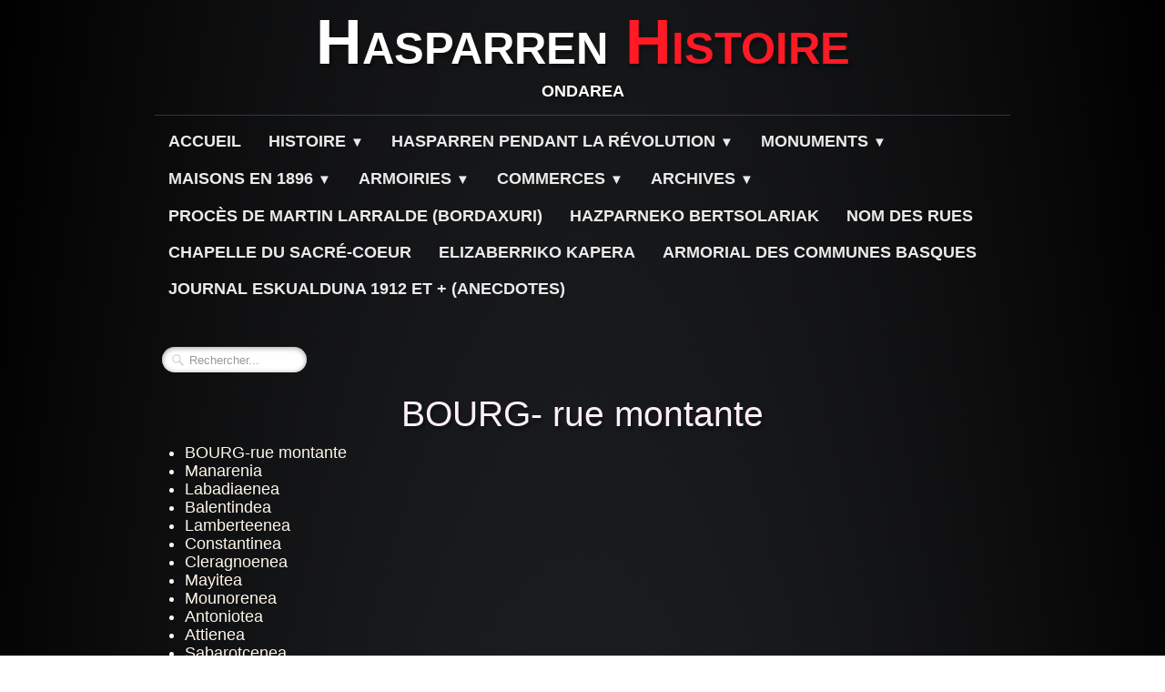

--- FILE ---
content_type: text/html
request_url: https://histoire.hasparren.fr/bourg-rue-montante.html
body_size: 9516
content:
<!doctype html><html lang="fr"><head><meta charset="utf-8"><title>BOURG- rue montante</title><!--[if IE]><meta http-equiv="X-UA-Compatible" content="IE=edge,chrome=1"><![endif]--><meta name="author" content="Commission Histoire d'Hasparren"><meta name="rating" content="General"><meta name="description" content="•Manarenia •Labadiaenea  •Balentindea  •Lamberteenea  •Constantinea  •Cleragnoenea  •Mayitea  •Mounorenea  •Antoniotea •Attienea  •Sabarotcenea  • Antondea  • Tapitea  • Yoanicotberria  •Bourretere  • Ahourtienea  • Chabalatea  •Chantretea  •Arkitea  •Malechiatea  •Plazagarraya  • Chachoenea  • Bissentsenea  •Ursuya •Tatillatea  •Marandey Etcheberria  • Marandea  • Daguerreenea  • Patrondea  • Ortheseneçahar  • Betrantotea  • Mosoaenea  •Atsotea  • Ospitalea  •Bisionestea  •Seroratea  •Piquesarria  • Comentuçaharra  • Trinqueta  •Herricoetchea  •Cavadeenea  •Papoundea • Chioulatea  • Gregoriotea  • Alcieta  •Alcietaçaharra  • Botica Berria  • Tantoaenea  • Fourcadeenea  "><meta name="generator" content="Lauyan TOWeb 6.2.7.707"><meta name="viewport" content="width=device-width, initial-scale=1.0"><link href="rss.xml" rel="alternate" type="application/rss+xml"><link href="_media/img/thumb/capture-3.jpg" rel="shortcut icon" type="image/jpeg"/><link href="_scripts/bootstrap/css/bootstrap.min.css" rel="stylesheet"><link href="_scripts/css/reset.css" rel="stylesheet"><link href="http://fonts.googleapis.com/css?family=Averia+Gruesa+Libre" rel="stylesheet"><link href="_frame/style.css" rel="stylesheet"><link rel="stylesheet" media="screen" href="_scripts/colorbox/colorbox.css"><link rel="stylesheet" href="//maxcdn.bootstrapcdn.com/font-awesome/4.3.0/css/font-awesome.min.css"><!--[if lt IE 9]><link rel="stylesheet" href="_scripts/iealert/iealert/style.css"><script src="//html5shim.googlecode.com/svn/trunk/html5.js"></script><![endif]--><style>.alert a{color:#003399}.ta-left{text-align:left}.ta-center{text-align:center}.ta-justify{text-align:justify}.ta-right{text-align:right}.float-l{float:left}.float-r{float:right}.float-lpad{float:left;padding-right:1.5em;}.float-rpad{float:right;padding-left:1.5em;}</style><link href="_frame/print.css" rel="stylesheet" type="text/css" media="print" /></head><body><div id="site"><div id="page"><header><div id="toolbar1" class="navbar"><div class="navbar-inner"><div class="container-fluid"><ul id="toolbar1_l" class="nav"><li><a id="logo" href="index.html"><span id="logo-lt">Hasparren </span><span id="logo-rt">  Histoire</span><br><span id="logo-sl" class="hidden-phone">ONDAREA</span></a></li></ul><button type="button" class="btn btn-navbar" data-toggle="collapse" data-target=".nav-collapse"><span class="icon-bar"></span><span class="icon-bar"></span><span class="icon-bar"></span></button><div class="nav-collapse collapse"><ul id="toolbar1_r" class="nav pull-right"><li><ul id="mainmenu" class="nav"><li><a href="index.html">Accueil</a></li><ul class="nav"><li class="dropdown"><a href="#" class="dropdown-toggle" data-toggle="dropdown">Histoire&nbsp;<small>&#9660;</small></a><ul class="dropdown-menu"><li><a href="les-maires-dhasparren.html">Les Maires d'Hasparren</a></li><li><a href="petites-histoires-dhasparren.html">Petites histoires d'Hasparren</a></li><li><a href="histoire-de-hasparren-en-labourd.html">Histoire de Hasparren en Labourd</a></li><li><a href="hazparnez-ixtorio-zenbeit.html">Hazparnez ixtorio zenbeit</a></li><li><a href="album-photo-anciennes.html">Album photo anciennes</a></li><li><a href="francois-louvignesouvenir-denfance-a-urcuray1901-1911.html">François Louvigné  fils d'instituteur d'Urcuray</a></li></ul></li></ul><ul class="nav"><li class="dropdown"><a href="#" class="dropdown-toggle" data-toggle="dropdown">Hasparren pendant la révolution&nbsp;<small>&#9660;</small></a><ul class="dropdown-menu"><li><a href="revolution-1789-mme-grosjean.html">Révolution 1789 Mme Grosjean</a></li><li><a href="revolution-1789-pierre-ipuy.html">Révolution 1789 Pierre Ipuy</a></li><li><a href="1789-en-labourdmanex-goyenetche.html">1789 en Labourd/Manex  Goyenetche</a></li><li><a href="industrialisation-1.html">Industrialisation (1)</a></li><li><a href="industrialisation-2.html">Industrialisation (2)</a></li></ul></li></ul><ul class="nav"><li class="dropdown"><a href="#" class="dropdown-toggle" data-toggle="dropdown">Monuments&nbsp;<small>&#9660;</small></a><ul class="dropdown-menu"><li><a href="pierre-romaine.html">Pierre Romaine</a></li><li><a href="monument-aux-morts.html">Monument aux morts</a></li><li><a href="eglise-saint-jean-baptiste.html">Eglise Saint Jean Baptiste</a></li><li><a href="les-frontons-et-trinquets.html">Les frontons et Trinquets</a></li></ul></li></ul><ul class="nav"><li class="dropdown"><a href="#" class="dropdown-toggle" data-toggle="dropdown">Maisons en 1896&nbsp;<small>&#9660;</small></a><ul class="dropdown-menu"><li><a href="hazketa.html">HAZKETA</a></li><li><a href="minhotz.html">MINHOTZ</a></li><li><a href="zelai.html">ZELAI</a></li><li><a href="labiri.html">LABIRI</a></li><li><a href="elizaberri.html">ELIZABERRI</a></li><li><a href="urkoi-paxkoenea.html">URKOI-PAXKOENEA</a></li><li><a href="kosta.html">KOSTA</a></li><li><a href="pena.html">PEЙA</a></li><li><a href="sohano.html">SOHANO</a></li><li><a href="larrarte.html">LARRARTE</a></li><li><a href="ermindey.html">ERMINDEY</a></li><li><a href="place-du-foirail.html">Plaçe du Foirail</a></li><li><a href="rue-argenterie.html">Rue Argenterie</a></li><li><a href="bourg-rue-montante.html">BOURG-rue montante</a></li><li><a href="bourg-rue-neuve.html">BOURG-rue neuve</a></li><li><a href="bourg-rue-de-la-mairie.html">BOURG - rue de la Mairie</a></li><li><a href="rue-des-duranguiers.html">Rue des Duranguiers</a></li></ul></li></ul><ul class="nav"><li class="dropdown"><a href="#" class="dropdown-toggle" data-toggle="dropdown">Armoiries&nbsp;<small>&#9660;</small></a><ul class="dropdown-menu"><li><a href="notion-dheraldique.html">Notion d'heraldique</a></li><li><a href="armorial-des-vicomtes-de-sault.html">Armorial des vicomtes de Sault</a></li><li><a href="armoiries-hasparren-suite.html">Armoiries Hasparren  (suite)</a></li><li><a href="armoiries-dhasparren.html">Armoiries d'Hasparren</a></li></ul></li></ul><ul class="nav"><li class="dropdown"><a href="#" class="dropdown-toggle" data-toggle="dropdown">Commerces&nbsp;<small>&#9660;</small></a><ul class="dropdown-menu"><li><a href="commerces-rue-de-navarre.html">Commerces rue de Navarre</a></li><li><a href="commerces-rue-francis-jammes.html">Commerces RUE FRANCIS JAMMES</a></li><li><a href="commerces-rue-pierre-broussain.html">Commerces rue Broussain</a></li><li><a href="commerces-rue-de-lursuia.html">Commerces rue de l'Ursuia</a></li><li><a href="commerces-rue-du-docteur-jean-lissar.html">Commerces rue Jean Lissar</a></li><li><a href="commerces-place-verdun-rue-francis-jammes.html">Commerces PLACE VERDUN – RUE FRANCIS JAMMES</a></li></ul></li></ul><ul class="nav"><li class="dropdown"><a href="#" class="dropdown-toggle" data-toggle="dropdown">Archives&nbsp;<small>&#9660;</small></a><ul class="dropdown-menu"><li><a href="registres-paroissiaux.html">Registres paroissiaux</a></li><li><a href="archives-1-1655.html">Archives 1</a></li></ul></li></ul><li><a href="https://bordaxuriepaiketa.wixsite.com/bordaxuri" target="_blank">Procès de Martin Larralde (Bordaxuri)</a></li><li><a href="http://arotcarenajean.wixsite.com/bertsulariak" target="_blank">Hazparneko Bertsolariak</a></li><li><a href="http://arotcarenajean.wixsite.com/hazparneko-karrikak" target="_blank">Nom des rues</a></li><li><a href="http://arotcarenajean.wixsite.com/misionesten-kapera" target="_blank">Chapelle du Sacré-Coeur</a></li><li><a href="http://arotcarenajean.wixsite.com/elizaberrikokapera" target="_blank">Elizaberriko Kapera</a></li><li><a href="http://arotcarenajean.wixsite.com/armorialcommunes" target="_blank">Armorial des Communes Basques</a></li><li><a href="journal-eskualduna-1912-anecdotes.html">Journal Eskualduna 1912 et + (anecdotes)</a></li></ul></li></ul></div></div></div></div></header><div id="content" class="container-fluid"><div class="row-fluid"><div class="span12"></div></div><div id="toolbar3" class="navbar"><div class="navbar-inner"><div class="container-fluid"><ul id="toolbar3_l" class="nav"><li><form id="searchbox" class="navbar-search" action="_search.html"><input type="text" name="req" id="searchbox-req" class="search-query" placeholder="Rechercher..."></form></li></ul><ul id="toolbar3_r" class="nav pull-right"></ul></div></div></div><div id="topic" class="row-fluid"><div id="topic-inner"><div id="top-content" class="span12"><h1> BOURG- rue montante</h1><div class="tw-para" style="margin-top:4px"><ul><li><a href="#TPovpWYh"  >BOURG-rue montante</a></li><li><a href="#dgwpJMrn"  >Manarenia</a></li><li><a href="#lJIiHV4H"  >Labadiaenea </a></li><li><a href="#Z5cded6Q"  >Balentindea </a></li><li><a href="#K9AdPSFJ"  >Lamberteenea </a></li><li><a href="#a8yjECF6"  >Constantinea </a></li><li><a href="#1l6kIs9A"  >Cleragnoenea </a></li><li><a href="#h1cUMxwT"  >Mayitea </a></li><li><a href="#fySjLg0w"  >Mounorenea </a></li><li><a href="#j20PywVs"  >Antoniotea</a></li><li><a href="#kwYqwgMT"  >Attienea </a></li><li><a href="#17Z1IpGM"  >Sabarotcenea </a></li><li><a href="#9ilu7wJE"  >Antondea </a></li><li><a href="#8CxtZFcX"  >Tapitea </a></li><li><a href="#nWnCFKdE"  >Yoanicotberria </a></li><li><a href="#XjDUlKIb"  >Bourretere </a></li><li><a href="#LLpPlp24"  >Ahourtienea </a></li><li><a href="#E4yDA7XD"  >Chabalatea </a></li><li><a href="#rHiZn7Kk"  >Chantretea </a></li><li><a href="#YuaECwFU"  >Arkitea </a></li><li><a href="#Zz9zurae"  >Malechiatea </a></li><li><a href="#kkOTywBs"  >Plazagarraya </a></li><li><a href="#RAtCkFJY"  >Chachoenea </a></li><li><a href="#jIqY5UD6"  >Bissentsenea </a></li><li><a href="#0vtulOjP"  >Ursuya</a></li><li><a href="#lxkjFYQB"  >Tatillatea </a></li><li><a href="#tGasqnqT"  >Marandey Etcheberria </a></li><li><a href="#5COo0EKG"  >Marandea </a></li><li><a href="#eXxw5jk3"  >Daguerreenea </a></li><li><a href="#f4n5N74b"  >Patrondea </a></li><li><a href="#NootPkhb"  >Ortheseneçahar </a></li><li><a href="#tZpKbmbX"  >Betrantotea </a></li><li><a href="#MMuOG2MY"  >Mosoaenea </a></li><li><a href="#C7TfnDtN"  >Atsotea </a></li><li><a href="#s8D1Kw2J"  >Ospitalea </a></li><li><a href="#pzwVcC3J"  >Bisionestea </a></li><li><a href="#m625DMk8"  >Seroratea </a></li><li><a href="#QkvZ1obT"  >Piquesarria </a></li><li><a href="#FlEc69WB"  >Comentuçaharra </a></li><li><a href="#pgkjrrbh"  >Trinqueta </a></li><li><a href="#PYLKSeXJ"  >Herricoetchea </a></li><li><a href="#hFXydHte"  >Cavadeenea </a></li><li><a href="#7KuVk1G8"  >Papoundea</a></li><li><a href="#DVROCbBa"  >Chioulatea </a></li><li><a href="#YhWz5lmr"  >Gregoriotea </a></li><li><a href="#lYp1LNNR"  >Alcieta </a></li><li><a href="#yc42w5pI"  >Alcietaçaharra </a></li><li><a href="#bzRtbbed"  >Botica Berria </a></li><li><a href="#MexOmQ2m"  >Tantoaenea </a></li><li><a href="#dGatsDe7"  >Fourcadeenea </a></li><li><a href="#8YC5rmB5"  >49 maisons et 511 habitants</a></li></ul></div><div class="twpara-row row-fluid"><div id="l6QBE9K7" class="span12 tw-para "><div class="ptext"><p> </p></div></div></div><div class="twpara-row row-fluid"><div id="TPovpWYh" class="span12 tw-para "><h2>  BOURG-rue montante</h2></div></div><div class="twpara-row row-fluid"><div id="dgwpJMrn" class="span12 tw-para "><h2>Manarenia</h2><div class="pobj float-r"><a href="_media/img/medium/manarenea.jpg" rel="zDs3"><img src="_media/img/thumb/manarenea.jpg" srcset="_media/img/small/manarenea.jpg 2.99x" style="max-width:100%;width:120px" alt=""></a></div><div class="ptext"><p>MADRÉ Pierre Chocolatier 6 personnes </p></div></div></div><div class="twpara-row row-fluid"><div id="lJIiHV4H" class="span12 tw-para "><h2>Labadiaenea </h2><div class="pobj float-r"><a href="_media/img/medium/labadienea.jpg" rel="nzqa"><img src="_media/img/thumb/labadienea.jpg" srcset="_media/img/small/labadienea.jpg 2.99x" style="max-width:100%;width:120px" alt=""></a></div><div class="ptext"><p>LARRAIDY Bernard Docteur médecin 5 persnnes</p></div></div></div><div class="twpara-row row-fluid"><div id="Z5cded6Q" class="span12 tw-para "><h2>Balentindea </h2><div class="pobj float-r"><a href="_media/img/medium/balentindea.jpg" rel="w6t2"><img src="_media/img/thumb/balentindea.jpg" srcset="_media/img/small/balentindea.jpg 3x" style="max-width:100%;width:120px" alt=""></a></div><div class="ptext"><p>HIRIART Louise Epicière 5 personnes <br>ERRECART-URRUTY Catherine 3 personnes</p></div></div></div><div class="twpara-row row-fluid"><div id="K9AdPSFJ" class="span12 tw-para "><h2>Lamberteenea </h2><div class="pobj float-r"><a href="_media/img/small/18-lanbertenea.jpg" rel="jo57"><img src="_media/img/thumb/18-lanbertenea.jpg" srcset="_media/img/small/18-lanbertenea.jpg 2.82x" style="max-width:100%;width:110px" alt=""></a></div><div class="ptext"><p>TOURON Arnaud Serrurier 8 personnes<br>HIRIGOYEN Pierre Cordonnier 2 personnes<br>SAVES Jeanne Ménagère 2 personnes </p></div></div></div><div class="twpara-row row-fluid"><div id="a8yjECF6" class="span12 tw-para "><h2>Constantinea </h2><div class="pobj float-r"><a href="_media/img/medium/konstantinenea.jpg" rel="9LzY"><img src="_media/img/thumb/konstantinenea.jpg" srcset="_media/img/small/konstantinenea.jpg 3.01x" style="max-width:100%;width:118px" alt=""></a></div><div class="ptext"><p>MATHIEU Hippolyte Boucher 3 personnes</p></div></div></div><div class="twpara-row row-fluid"><div id="1l6kIs9A" class="span12 tw-para "><h2>Cleragnoenea </h2><div class="pobj float-r"><a href="_media/img/medium/kleranoenea.jpg" rel="mCUR"><img src="_media/img/thumb/kleranoenea.jpg" srcset="_media/img/small/kleranoenea.jpg 2.99x" style="max-width:100%;width:117px" alt=""></a></div><div class="ptext"><p>Kleranoenea-BÉHÉRAN Marie Comm ? (p.31) 3 personnes </p></div></div></div><div class="twpara-row row-fluid"><div id="h1cUMxwT" class="span12 tw-para "><h2>Mayitea </h2><div class="pobj float-r"><a href="_media/img/small/15-madditea-munorenea.jpg" rel="08jH"><img src="_media/img/thumb/15-madditea-munorenea.jpg" srcset="_media/img/small/15-madditea-munorenea.jpg 2.81x" style="max-width:100%;width:128px" alt=""></a></div><div class="ptext"><p>SALLATO Jean Boulanger 5 personnes</p></div></div></div><div class="twpara-row row-fluid"><div id="fySjLg0w" class="span12 tw-para "><h2>Mounorenea </h2><div class="pobj float-r"><a href="_media/img/small/madditea-munorenea.jpg" rel="ZLqR"><img src="_media/img/thumb/madditea-munorenea.jpg" srcset="_media/img/small/madditea-munorenea.jpg 2.81x" style="max-width:100%;width:128px" alt=""></a></div><div class="ptext"><p>Munorenea- HIRIART-URRUTY Stéphanie Rentière 3 personnes<br>BELZA Pierre Vicaire 2 personnes<br>GIGON Marie Anne Sonneuse cloches 1 personne</p></div></div></div><div class="twpara-row row-fluid"><div id="j20PywVs" class="span12 tw-para "><h2>Antoniotea</h2><div class="pobj float-r"><a href="_media/img/small/14-antoniotea.jpg" rel="OgOk"><img src="_media/img/thumb/14-antoniotea.jpg" srcset="_media/img/small/14-antoniotea.jpg 2.82x" style="max-width:100%;width:110px" alt=""></a></div><div class="ptext"><p>GOICOA Antoine Ferblantier 4 personnes<br>ORTHOUS Marie Couturière 2 personnes<br>TELLECHEA François Ferblantier 2 personnes </p></div></div></div><div class="twpara-row row-fluid"><div id="kwYqwgMT" class="span12 tw-para "><h2>Attienea </h2><div class="pobj float-r"><a href="_media/img/small/13-attienea.jpg" rel="A19b"><img src="_media/img/thumb/13-attienea.jpg" srcset="_media/img/small/13-attienea.jpg 2.82x" style="max-width:100%;width:110px" alt=""></a></div><div class="ptext"><p>HAROTCHENA Adrien Plâtrier 7  personnes<br>JACACHOURY Martin Cordonnier 4  personnes<br>NEGUELOUA Dominica Ménagère 1 personne<br>LEON Joseph Cordonnier 5  personnes<br>GUY Pauline Ménagère 3  personnes<br>SORHOUETGARAY Bertrand Cordonnier 4  personnes<br>SORHABURU Pierre Chef cantonnier 7  personnes<br>IBARBUEN François Cordonnier 5 personnes</p></div></div></div><div class="twpara-row row-fluid"><div id="17Z1IpGM" class="span12 tw-para "><h2>Sabarotcenea </h2><div class="pobj float-r"><a href="_media/img/small/12-sabarotzenea.jpg" rel="4Pqt"><img src="_media/img/thumb/12-sabarotzenea.jpg" srcset="_media/img/small/12-sabarotzenea.jpg 2.82x" style="max-width:100%;width:110px" alt=""></a></div><div class="ptext"><p>1731 Zabarotzenea -ETCHEMENDY Pierre Maréchal-ferrant 6 personnes<br>LONDAITSBEHERE Marianne Couturière 1 personne<br>CASSAIN Louise Cordonnière 1 personne<br>LAXAGUE Jeannette Cordonnière 1 personne<br>HARITCECORT Marianne </p></div></div></div><div class="twpara-row row-fluid"><div id="9ilu7wJE" class="span12 tw-para "><h2> Antondea </h2><div class="pobj float-r"><a href="_media/img/small/11-antondea-ou-tapitea.jpg" rel="LPzW"><img src="_media/img/thumb/11-antondea-ou-tapitea.jpg" srcset="_media/img/small/11-antondea-ou-tapitea.jpg 2.82x" style="max-width:100%;width:110px" alt=""></a></div><div class="ptext"><p>SAMSON Jean Baptiste Facteur Postes 2 personnes<br>DURRUTY Catherine Matelassière 1 personne <br>ETCHEGARAY J.Baptiste Cordonnier 6 personnes </p></div></div></div><div class="twpara-row row-fluid"><div id="8CxtZFcX" class="span12 tw-para "><h2> Tapitea </h2><div class="pobj float-r"><a href="_media/img/small/11-antondea-ou-tapitea-2.jpg" rel="GAaE"><img src="_media/img/thumb/11-antondea-ou-tapitea-2.jpg" srcset="_media/img/small/11-antondea-ou-tapitea-2.jpg 2.82x" style="max-width:100%;width:110px" alt=""></a></div><div class="ptext"><p>MIJON Marie Mercière 6 personnes<br>ETCHEGARAY Stéphane Tricoteuse 1 personne</p></div></div></div><div class="twpara-row row-fluid"><div id="nWnCFKdE" class="span12 tw-para "><h2> Yoanicotberria </h2><div class="pobj float-r"><a href="_media/img/medium/joanikotberria.jpg" rel="4miA"><img src="_media/img/thumb/joanikotberria.jpg" srcset="_media/img/small/joanikotberria.jpg 2.99x" style="max-width:100%;width:120px" alt=""></a></div><div class="ptext"><p>Joanikotberria St JEAN Joseph Ebéniste 6 p </p></div></div></div><div class="twpara-row row-fluid"><div id="XjDUlKIb" class="span12 tw-para "><h2>Bourretere </h2><div class="pobj float-r"><a href="_media/img/medium/bourretere.jpg" rel="E9Lz"><img src="_media/img/thumb/bourretere.jpg" srcset="_media/img/small/bourretere.jpg 2.99x" style="max-width:100%;width:120px" alt=""></a></div><div class="ptext"><p>BOURRETÈRE Elisabeth Pâtissière 4 p </p></div></div></div><div class="twpara-row row-fluid"><div id="LLpPlp24" class="span12 tw-para "><h2> Ahourtienea </h2><div class="pobj float-r"><a href="_media/img/medium/ahurtienea2.jpg" rel="RhAH"><img src="_media/img/thumb/ahurtienea2.jpg" srcset="_media/img/small/ahurtienea2.jpg 3x" style="max-width:100%;width:120px" alt=""></a></div><div class="ptext"><p>1722 Ahurtinea  QUENETTE Pierre Percepteur 3 p <br>ETCHEBARNE Marie Couturière 2 p<br>DARRIGOL Anna Repasseuse 1 p </p></div></div></div><div class="twpara-row row-fluid"><div id="E4yDA7XD" class="span12 tw-para "><h2> Chabalatea </h2><div class="ptext"><p>Xabalatea OYHARÇABAL Marie Blanchisseuse 1 <br>BERGARA Joachim Cordonnier 5 <br>SABALO Gabriel Cordonnier 2 </p></div></div></div><div class="twpara-row row-fluid"><div id="rHiZn7Kk" class="span12 tw-para "><h2>Chantretea </h2><div class="pobj float-r"><a href="_media/img/medium/xantretea.jpg" rel="vgxm"><img src="_media/img/thumb/xantretea.jpg" srcset="_media/img/small/xantretea.jpg 3.01x" style="max-width:100%;width:117px" alt=""></a></div><div class="ptext"><p>Xantretea NEGUELOUA Laurent Epicier 5 p</p></div></div></div><div class="twpara-row row-fluid"><div id="YuaECwFU" class="span12 tw-para "><h2>Arkitea </h2><div class="pobj float-r"><a href="_media/img/medium/arkitea.jpg" rel="uPte"><img src="_media/img/thumb/arkitea.jpg" srcset="_media/img/small/arkitea.jpg 3x" style="max-width:100%;width:120px" alt=""></a></div><div class="ptext"><p>HARRIAGUE Marie 3 p</p><p> </p><p> </p></div></div></div><div class="twpara-row row-fluid"><div id="Zz9zurae" class="span12 tw-para "><h2>Malechiatea </h2><div class="pobj float-r"><a href="_media/img/medium/maleziatea.jpg" rel="GQcW"><img src="_media/img/thumb/maleziatea.jpg" srcset="_media/img/small/maleziatea.jpg 2.99x" style="max-width:100%;width:120px" alt=""></a></div><div class="ptext"><p>Maleziatea ETCHEPARE St Martin Cordonnier 4 p</p></div></div></div><div class="twpara-row row-fluid"><div id="kkOTywBs" class="span12 tw-para "><h2>Plazagarraya </h2><div class="pobj float-r"><a href="_media/img/medium/plazagaraia.jpg" rel="c1O1"><img src="_media/img/thumb/plazagaraia.jpg" srcset="_media/img/small/plazagaraia.jpg 3x" style="max-width:100%;width:118px" alt=""></a></div><div class="ptext"><p>1720 GARAT Dominica Pâtissière 2 p</p></div></div></div><div class="twpara-row row-fluid"><div id="RAtCkFJY" class="span12 tw-para "><h2> Chachoenea </h2><div class="pobj float-r"><a href="_media/img/medium/xanxoenea.jpg" rel="UJZ5"><img src="_media/img/thumb/xanxoenea.jpg" srcset="_media/img/small/xanxoenea.jpg 2.99x" style="max-width:100%;width:117px" alt=""></a></div><div class="ptext"><p>Xanxoenea -GUILLIARD Guillaume Secrétaire Mairie 4 p<br>CATALOGNE St Jean Chocolatier 5 p</p></div></div></div><div class="twpara-row row-fluid"><div id="jIqY5UD6" class="span12 tw-para "><h2> Bissentsenea </h2><div class="pobj float-r"><a href="_media/img/small/bisentzenia.jpg" rel="DwMD"><img src="_media/img/thumb/bisentzenia.jpg" srcset="_media/img/small/bisentzenia.jpg 2.81x" style="max-width:100%;width:128px" alt=""></a></div><div class="ptext"><p>ELISSAGARAY Guillaume Rentier 7 p<br>BROUSSAIN Marianne Journalière 1 p<br>AROSTGUICHAR Thérèze Ménagère 2 p<br>SARHY Gratianne Journalière 1 p<br>SARHY Catherine Epicière 2 p<br>BÉHÉRÉ Caroline Journalière 2p <br>DUHAU Catherine Couturière 1 p<br>ETCHEVERRY Catherine 1 p<br>HUMARAUT Marie Thérèze Couturière 3 p</p></div></div></div><div class="twpara-row row-fluid"><div id="0vtulOjP" class="span12 tw-para "><h2>Ursuya</h2><div class="pobj float-r"><a href="_media/img/small/ursuia.jpg" rel="fkLp"><img src="_media/img/thumb/ursuia.jpg" srcset="_media/img/small/ursuia.jpg 2.81x" style="max-width:100%;width:128px" alt=""></a></div><div class="ptext"><p> Ursuia-Frères -AGUIRRE Arnaud Instituteur privé  13 instituteurs </p></div></div></div><div class="twpara-row row-fluid"><div id="lxkjFYQB" class="span12 tw-para "><h2>Tatillatea  </h2><div class="pobj float-r"><a href="_media/img/small/35-tattilatea.jpg" rel="vujX"><img src="_media/img/thumb/35-tattilatea.jpg" srcset="_media/img/small/35-tattilatea.jpg 2.81x" style="max-width:100%;width:128px" alt=""></a></div><div class="ptext"><p>1728 LISSARRAGUE J.Baptiste Tanneur 10 p </p></div></div></div><div class="twpara-row row-fluid"><div id="tGasqnqT" class="span12 tw-para "><h2>Marandey Etcheberria  </h2><div class="ptext"><p>Marandi Etxeberria BACARDATZ Baptiste Cordonnier 5 p </p></div></div></div><div class="twpara-row row-fluid"><div id="5COo0EKG" class="span12 tw-para "><h2> Marandea </h2><div class="ptext"><p>MENDILAHAXOU Dominica Cordonnière 2 p<br>DURDEYTE Pascal Forgeron 10 p<br>ETCHEVERRY Marie Ménagère 2 p<br>ETCHEVERRY Jean-Pierre Cordonnier 4 p<br>IRIBARNE Marie Marchande de fruits 1p</p></div></div></div><div class="twpara-row row-fluid"><div id="eXxw5jk3" class="span12 tw-para "><h2> Daguerreenea </h2><div class="pobj float-r"><a href="_media/img/medium/dagerrenea.jpg" rel="N73p"><img src="_media/img/thumb/dagerrenea.jpg" srcset="_media/img/small/dagerrenea.jpg 3x" style="max-width:100%;width:120px" alt=""></a></div><div class="ptext"><p>DAGUERRE Dominique Fabricant chaussures  7 p</p></div></div></div><div class="twpara-row row-fluid"><div id="f4n5N74b" class="span12 tw-para "><h2> Patrondea </h2><div class="pobj float-r"><a href="_media/img/small/36-patrundea.jpg" rel="E7sv"><img src="_media/img/thumb/36-patrundea.jpg" srcset="_media/img/small/36-patrundea.jpg 2.82x" style="max-width:100%;width:110px" alt=""></a></div><div class="ptext"><p>1854 AMESPIL Jean Fabricant chaussures 6 p <br>AMESPIL Salvat Fabricant chaussures 6 p</p></div></div></div><div class="twpara-row row-fluid"><div id="NootPkhb" class="span12 tw-para "><h2> Ortheseneçahar </h2><div class="pobj float-r"><a href="_media/img/small/38-ortesenezahar.jpg" rel="ZxJY"><img src="_media/img/thumb/38-ortesenezahar.jpg" srcset="_media/img/small/38-ortesenezahar.jpg 2.82x" style="max-width:100%;width:110px" alt=""></a></div><div class="ptext"><p>Orthesenezahar LEON Léon Menuisier 8 p<br>LABAT Pierre Cordonnier 6 p</p></div></div></div><div class="twpara-row row-fluid"><div id="tZpKbmbX" class="span12 tw-para "><h2> Betrantotea </h2><div class="ptext"><p>MAROT Jean Pierre Cordonnier 9 p</p></div></div></div><div class="twpara-row row-fluid"><div id="MMuOG2MY" class="span12 tw-para "><h2> Mosoaenea </h2><div class="pobj float-r"><a href="_media/img/small/40-mosoanea.jpg" rel="NLBo"><img src="_media/img/thumb/40-mosoanea.jpg" srcset="_media/img/small/40-mosoanea.jpg 2.81x" style="max-width:100%;width:128px" alt=""></a></div><div class="ptext"><p>ETCHEGORRY Catherine Ménagère 2 p<br>HARRIAGUE Cyprien Tanneur 1 p<br>FRANCOUÉ Jeanne Marie Ménagère 1 p</p></div></div></div><div class="twpara-row row-fluid"><div id="C7TfnDtN" class="span12 tw-para "><h2>Atsotea </h2><div class="pobj obj-before" style="text-align:center;"><a href="_media/img/small/aire20ona.jpg" rel="xU07"><img src="_media/img/thumb/aire20ona.jpg" srcset="_media/img/small/aire20ona.jpg 2.81x" style="max-width:100%;width:128px" alt=""></a></div><div class="ptext"><p>Aire ona- DAGUERRE Gracieuse Rentière 2 p</p></div></div></div><div class="twpara-row row-fluid"><div id="s8D1Kw2J" class="span12 tw-para "><h2> Ospitalea </h2><div class="pobj float-r"><a href="_media/img/small/ospitalia.jpg" rel="1nQZ"><img src="_media/img/thumb/ospitalia.jpg" srcset="_media/img/small/ospitalia.jpg 2.81x" style="max-width:100%;width:128px" alt=""></a></div><div class="ptext"><p>BASCANS Marie Supérieure 34 p</p></div></div></div><div class="twpara-row row-fluid"><div id="pzwVcC3J" class="span12 tw-para "><h2>Bisionestea </h2><div class="pobj float-r"><a href="_media/img/medium/landaburua-bisionestea.jpg" rel="PG2L"><img src="_media/img/thumb/landaburua-bisionestea.jpg" srcset="_media/img/small/landaburua-bisionestea.jpg 3x" style="max-width:100%;width:120px" alt=""></a></div><div class="ptext"><p>Landaburua-ARBELBIDE Jean-Pierre Suupérieur 32 p</p></div></div></div><div class="twpara-row row-fluid"><div id="m625DMk8" class="span12 tw-para "><h2>Seroratea </h2><div class="pobj float-r"><a href="_media/img/medium/seroratea.jpg" rel="0FAs"><img src="_media/img/thumb/seroratea.jpg" srcset="_media/img/small/seroratea.jpg 3x" style="max-width:100%;width:120px" alt=""></a></div><div class="ptext"><p>LISSARDY Marie Institutrice 15 p</p></div></div></div><div class="twpara-row row-fluid"><div id="QkvZ1obT" class="span12 tw-para "><h2>Piquesarria </h2><div class="pobj float-r"><a href="_media/img/small/pikassaria.jpg" rel="iUjX"><img src="_media/img/thumb/pikassaria.jpg" srcset="_media/img/small/pikassaria.jpg 2.81x" style="max-width:100%;width:128px" alt=""></a></div><div class="ptext"><p>1658 Pikasarria DURRUTY Jean Baptiste Docteur en médecine 5 p<br>HARRIET Marie Rentière 1 p<br>CLAVERIE François Entrepreneur 5 p</p></div></div></div><div class="twpara-row row-fluid"><div id="FlEc69WB" class="span12 tw-para "><h2> Comentuçaharra </h2><div class="pobj float-r"><a href="_media/img/small/komentuzaharra.jpg" rel="VaRr"><img src="_media/img/thumb/komentuzaharra.jpg" srcset="_media/img/small/komentuzaharra.jpg 2.81x" style="max-width:100%;width:128px" alt=""></a></div><div class="ptext"><p> 1830 Komentuzaharra LÉON Pierre Cordonnier 6 p<br>LAFITTE Dominique Charpentier 2 p</p></div></div></div><div class="twpara-row row-fluid"><div id="pgkjrrbh" class="span12 tw-para "><h2> Trinqueta </h2><div class="pobj float-r"><a href="_media/img/small/trinketa.jpg" rel="m7kK"><img src="_media/img/thumb/trinketa.jpg" srcset="_media/img/small/trinketa.jpg 2.81x" style="max-width:100%;width:128px" alt=""></a></div><div class="ptext"><p>Trinketa CHORIBIT Narcisse Tanneur 10 p<br>CHORIBIT Pascal Rentier 4 p<br>ETCHEVERRY Marie Couturière 6 p<br>LORDA Marianne p<br>Couturière 2 p</p></div></div></div><div class="twpara-row row-fluid"><div id="PYLKSeXJ" class="span12 tw-para "><h2>Herricoetchea </h2><div class="pobj float-r"><a href="_media/img/medium/alzuet-burua.jpg" rel="w7hL"><img src="_media/img/thumb/alzuet-burua.jpg" srcset="_media/img/small/alzuet-burua.jpg 3x" style="max-width:100%;width:120px" alt=""></a></div><div class="ptext"><p>1862 Herrikoetxea- Alzuet -burua-  HARISMENDY M.Baptiste 4 p</p></div></div></div><div class="twpara-row row-fluid"><div id="hFXydHte" class="span12 tw-para "><h2>Cavadeenea </h2><div class="pobj float-r"><a href="_media/img/small/34-chastelier.jpg" rel="e2mo"><img src="_media/img/thumb/34-chastelier.jpg" srcset="_media/img/small/34-chastelier.jpg 2.82x" style="max-width:100%;width:110px" alt=""></a></div><div class="ptext"><p>Arosteenea -DARTAYET Guillaume Cordonnier 7 p</p></div></div></div><div class="twpara-row row-fluid"><div id="7KuVk1G8" class="span12 tw-para "><h2>Papoundea</h2><div class="pobj float-r"><a href="_media/img/small/28-papundea.jpg" rel="ZnVU"><img src="_media/img/thumb/28-papundea.jpg" srcset="_media/img/small/28-papundea.jpg 2.82x" style="max-width:100%;width:110px" alt=""></a></div><div class="ptext"><p>1865 LONDAITSBEHERE Dominica ménagère 5 p</p></div></div></div><div class="twpara-row row-fluid"><div id="DVROCbBa" class="span12 tw-para "><h2> Chioulatea </h2><div class="ptext"><p>Xiulatea DIHARCE Salvat Cordonnier 9 p<br>AYHERZA José Manuel Sandalier 9 p</p></div></div></div><div class="twpara-row row-fluid"><div id="YhWz5lmr" class="span12 tw-para "><h2> Gregoriotea </h2><div class="ptext"><p>MENDILAHAXOU Jean Tanneur 8 p<br>MIRABEL Véronique mde de chav ? (p.45) 1 p</p></div></div></div><div class="twpara-row row-fluid"><div id="lYp1LNNR" class="span12 tw-para "><h2> Alcieta </h2><div class="ptext"><p>HARRIAGUE Pierre Eugène Rentier 4 </p></div></div></div><div class="twpara-row row-fluid"><div id="yc42w5pI" class="span12 tw-para "><h2>Alcietaçaharra </h2><div class="ptext"><p>Alsietazaharra HIRIGOYEN Pierre Cordonnier 4 p<br>JAURENA Pierre Cordonnier 2  p<br>SORHOUET Marianne Ménagère 2 p</p></div></div></div><div class="twpara-row row-fluid"><div id="bzRtbbed" class="span12 tw-para "><h2> Botica Berria </h2><div class="pobj float-r"><a href="_media/img/medium/botika-berria.jpg" rel="8j7x"><img src="_media/img/thumb/botika-berria.jpg" srcset="_media/img/small/botika-berria.jpg 2.81x" style="max-width:100%;width:128px" alt=""></a></div><div class="ptext"><p>Botikaberria OILLATAGUERRE Marianne Ménagère 3 p <br>BIDART Jeanne Marie Ménagère 3 p<br>BERCETCHE Marianne Epicière 2 p</p></div></div></div><div class="twpara-row row-fluid"><div id="MexOmQ2m" class="span12 tw-para "><h2> Tantoaenea </h2><div class="pobj float-r"><a href="_media/img/medium/tantoaenea.jpg" rel="uC6T"><img src="_media/img/thumb/tantoaenea.jpg" srcset="_media/img/small/tantoaenea.jpg 3x" style="max-width:100%;width:120px" alt=""></a></div><div class="ptext"><p>LISSARRAGUE Catherine Rentière 3 p</p></div></div></div><div class="twpara-row row-fluid"><div id="dGatsDe7" class="span12 tw-para "><h2> Fourcadeenea </h2><div class="pobj float-r"><a href="_media/img/small/fourcadenea.jpg" rel="DEIa"><img src="_media/img/thumb/fourcadenea.jpg" srcset="_media/img/small/fourcadenea.jpg 2.81x" style="max-width:100%;width:128px" alt=""></a></div><div class="ptext"><p>1877 ANGOSSE Jean-Pierre Greffier Justice &amp; Paix 4 p<br>CASEMAJOR Jeanne Couturière 3 p<br>PETRISSANS Baptiste Forgeron 4 p<br>SUZANNE Jean Charpentier 7 p<br>ETCHEVERRY Dominica Mercière 4 p<br>DUHALDE Marie Couturière 1 p<br>BARATCIART Marie Ménagère 2 p<br>LARREGAIN Gracieuse Couturière 1 p<br>ERRECART Marie Ménagère 2 p<br>LEITOUR Jeanne vve ETCHEVERRY  - rentière 1p <br>AMESTOY Marianne Ménagère 3 p<br>IRIBARNE Stéphane Mercière 3 p<br>LONDAISBEHERE Laurent Cordonnier 4 p<br>de LA RIVA Benito Ingénieur électricien 4 p</p></div></div></div><div class="twpara-row row-fluid"><div id="8YC5rmB5" class="span12 tw-para "><h2> 49 maisons  et 511 habitants</h2><div class="ptext"><p> </p><p><a class="btn btn-primary"  href="bourg-rue-montante.html">BOURG-rue montante</a></p></div></div></div></div></div></div></div><footer><div id="toolbar2" class="navbar"><div class="navbar-inner"><div class="container-fluid"><ul id="toolbar2_l" class="nav"><li><div id="sharebox"><a target="_blank" href="https://www.facebook.com/"><img style="width:24px;height:24px" src="_frame/tw-share-facebook@2x.png" alt="facebook"></a><a target="_blank" href="https://www.twitter.com/"><img style="width:24px;height:24px" src="_frame/tw-share-twitter@2x.png" alt="twitter"></a><a target="_blank" href="" rel="publisher"><img style="width:24px;height:24px" src="_frame/tw-share-google@2x.png" alt="google"></a><a target="_blank" href="mailto:"><img style="width:24px;height:24px" src="_frame/tw-share-mail@2x.png" alt="email"></a><a target="_blank" href="rss.xml" type="application/rss+xml"><img style="width:24px;height:24px" src="_frame/tw-share-rss@2x.png" alt="rss"></a></div></li></ul><ul id="toolbar2_r" class="nav pull-right"></ul></div></div></div><div id="footerfat" class="row-fluid"><div class="row-fluid"></div></div><div id="footersmall" class="row-fluid"></div></footer></div></div><script src="//ajax.googleapis.com/ajax/libs/jquery/1.10.2/jquery.min.js"></script><script src="_scripts/bootstrap/js/bootstrap.min.js"></script><!--[if lt IE 9]><script src="_scripts/iealert/iealert.min.js"></script><![endif]--><script src="_scripts/colorbox/jquery.colorbox-min.js"></script><script src="_scripts/cookie/jquery.ckie.min.js"></script><script>function onChangeSiteLang(href){var i=location.href.indexOf("?");if(i>0)href+=location.href.substr(i);document.location.href=href;}</script><script>$(document).ready(function(){$("a[rel='zDs3']").colorbox({maxWidth:'90%',maxHeight:'90%',transition:'none'});$("a[rel='nzqa']").colorbox({maxWidth:'90%',maxHeight:'90%',transition:'none'});$("a[rel='w6t2']").colorbox({maxWidth:'90%',maxHeight:'90%',transition:'none'});$("a[rel='jo57']").colorbox({maxWidth:'90%',maxHeight:'90%',transition:'none'});$("a[rel='9LzY']").colorbox({maxWidth:'90%',maxHeight:'90%',transition:'none'});$("a[rel='mCUR']").colorbox({maxWidth:'90%',maxHeight:'90%',transition:'none'});$("a[rel='08jH']").colorbox({maxWidth:'90%',maxHeight:'90%',transition:'none'});$("a[rel='ZLqR']").colorbox({maxWidth:'90%',maxHeight:'90%',transition:'none'});$("a[rel='OgOk']").colorbox({maxWidth:'90%',maxHeight:'90%',transition:'none'});$("a[rel='A19b']").colorbox({maxWidth:'90%',maxHeight:'90%',transition:'none'});$("a[rel='4Pqt']").colorbox({maxWidth:'90%',maxHeight:'90%',transition:'none'});$("a[rel='LPzW']").colorbox({maxWidth:'90%',maxHeight:'90%',transition:'none'});$("a[rel='GAaE']").colorbox({maxWidth:'90%',maxHeight:'90%',transition:'none'});$("a[rel='4miA']").colorbox({maxWidth:'90%',maxHeight:'90%',transition:'none'});$("a[rel='E9Lz']").colorbox({maxWidth:'90%',maxHeight:'90%',transition:'none'});$("a[rel='RhAH']").colorbox({maxWidth:'90%',maxHeight:'90%',transition:'none'});$("a[rel='vgxm']").colorbox({maxWidth:'90%',maxHeight:'90%',transition:'none'});$("a[rel='uPte']").colorbox({maxWidth:'90%',maxHeight:'90%',transition:'none'});$("a[rel='GQcW']").colorbox({maxWidth:'90%',maxHeight:'90%',transition:'none'});$("a[rel='c1O1']").colorbox({maxWidth:'90%',maxHeight:'90%',transition:'none'});$("a[rel='UJZ5']").colorbox({maxWidth:'90%',maxHeight:'90%',transition:'none'});$("a[rel='DwMD']").colorbox({maxWidth:'90%',maxHeight:'90%',transition:'none'});$("a[rel='fkLp']").colorbox({maxWidth:'90%',maxHeight:'90%',transition:'none'});$("a[rel='vujX']").colorbox({maxWidth:'90%',maxHeight:'90%',transition:'none'});$("a[rel='N73p']").colorbox({maxWidth:'90%',maxHeight:'90%',transition:'none'});$("a[rel='E7sv']").colorbox({maxWidth:'90%',maxHeight:'90%',transition:'none'});$("a[rel='ZxJY']").colorbox({maxWidth:'90%',maxHeight:'90%',transition:'none'});$("a[rel='NLBo']").colorbox({maxWidth:'90%',maxHeight:'90%',transition:'none'});$("a[rel='xU07']").colorbox({maxWidth:'90%',maxHeight:'90%',transition:'none'});$("a[rel='1nQZ']").colorbox({maxWidth:'90%',maxHeight:'90%',transition:'none'});$("a[rel='PG2L']").colorbox({maxWidth:'90%',maxHeight:'90%',transition:'none'});$("a[rel='0FAs']").colorbox({maxWidth:'90%',maxHeight:'90%',transition:'none'});$("a[rel='iUjX']").colorbox({maxWidth:'90%',maxHeight:'90%',transition:'none'});$("a[rel='VaRr']").colorbox({maxWidth:'90%',maxHeight:'90%',transition:'none'});$("a[rel='m7kK']").colorbox({maxWidth:'90%',maxHeight:'90%',transition:'none'});$("a[rel='w7hL']").colorbox({maxWidth:'90%',maxHeight:'90%',transition:'none'});$("a[rel='e2mo']").colorbox({maxWidth:'90%',maxHeight:'90%',transition:'none'});$("a[rel='ZnVU']").colorbox({maxWidth:'90%',maxHeight:'90%',transition:'none'});$("a[rel='8j7x']").colorbox({maxWidth:'90%',maxHeight:'90%',transition:'none'});$("a[rel='uC6T']").colorbox({maxWidth:'90%',maxHeight:'90%',transition:'none'});$("a[rel='DEIa']").colorbox({maxWidth:'90%',maxHeight:'90%',transition:'none'});$("#searchbox > input").click(function(){$(this).select();});if(typeof($("body").iealert)=='function'&&$.cookie("oldiealert")!="1"){$("body").iealert({support:"ie8",title:"Votre version d\'Internet Explorer n\'est pas à jour",text:"Pour une meilleure expérience utilisateur durant la visite de notre site nous vous recommandons d\'utiliser un navigateur moderne.",upgradeTitle:"Mettre à jour",upgradeLink:"http://browsehappy.com"}); $.cookie("oldiealert","1",{expires:30});}if(location.href.indexOf("?")>0&&location.href.indexOf("twtheme=no")>0){$("#toolbar1,#toolbar2,#toolbar3,#footersmall,#footerfat").hide();var idbmk=location.href;idbmk=idbmk.substring(idbmk.lastIndexOf("#")+1,idbmk.lastIndexOf("?"));if(idbmk!="")$("html,body").animate({scrollTop:$("#"+idbmk).offset().top},0);}$(".dropdown-toggle").dropdown();$("#site").prepend("<a href='javascript:void(0)' class='toTop' title='Haut de page'><i class='fa fa-arrow-circle-up fa-3x toTopLink'></i></a>");var offset=220;var duration=500;$(window).scroll(function(){if($(this).scrollTop()>offset){$(".toTop").fadeIn(duration);}else{$(".toTop").fadeOut(duration);}});$(".toTop").click(function(event){event.preventDefault();$("html, body").animate({scrollTop:0},duration);return(false);});if(typeof onTOWebPageLoaded=="function") onTOWebPageLoaded();});</script></body></html>

--- FILE ---
content_type: text/css
request_url: https://histoire.hasparren.fr/_frame/style.css
body_size: 9026
content:
#langselect > a{color:hsl(279,100%,70%);border-style:none;}#main-carousel{box-shadow:0 20px 20px -8px hsl(0,0%,0%);border-radius:0;border-width:1px;border-color:hsl(0,0%,100%);border-style:solid;margin-bottom:32px;}#logo{font-size:70px;text-shadow:2px 4px 3px hsla(0,0%,0%,0.3);padding-bottom:20px;padding-left:0;padding-right:0;position:relative;z-index:10;padding-top:20px;color:hsl(0,0%,100%);font-variant:small-caps;}#toolbar1 .navbar-inner{border-radius:0;box-shadow:none;padding-right:0;margin-left:auto;margin-right:auto;text-align:center;border-style:none;padding-left:0;padding-bottom:8px;padding-top:16px;font-weight:bold;}#button-cart{background-position:left center;border-radius:86px 86px 86px 86px;background:transparent url(cart-icon.png) no-repeat  8px center;margin:4px 0 0 0;padding:8px 4px 8px 0;padding-top:0;margin-top:0;}#langselect{padding-top:10px;}#searchbox{border-style:none;margin-top:2px;}#toolbar2 .navbar-inner{border-radius:0;box-shadow:none;padding-right:8px;padding-left:8px;}#site{font-family:'Arial','Helvetica',sans-serif;font-size:20px;color:hsl(331,100%,97%);background-image:radial-gradient(hsl(217,5%,29%) 0,hsl(0,0%,0%) 100%);line-height:1.1;font-weight:bold;}#content{border-radius:0;box-shadow:none;padding-left:0;padding-right:0;}#sharebox img{padding-right:8px;}#mainmenu .active > a{box-shadow:none;border-radius:0;background:none;background-color:hsla(0,0%,100%,0);color:hsl(80,100%,99%);}#mainmenu > li > a:hover, #mainmenu .dropdown-toggle:hover, #mainmenu li.dropdown.open>.dropdown-toggle{color:hsl(0,0%,100%);background-image:radial-gradient(hsla(9,91%,46%,0.5) 0%,hsl(12,100%,50%) 100%);}#page{margin-left:auto;margin-right:auto;box-shadow:none;max-width:940px;font-size:18px;font-style:normal;font-weight:bold;}.tw-para h2{font-weight:normal;font-size:200%;font-family:'Tahoma','Geneva',sans-serif;}.gallery-idx a > img{margin-right:12px;margin-bottom:12px;margin-left:12px;border-width:1px;border-radius:10px 10px 10px 10px;border-style:solid;border-color:hsl(0,0%,75%);}.gallery-idx a > img:hover{box-shadow:0 0 5px 0.1px hsl(0,0%,59%);}#top-sb{padding-left:8px;padding-right:8px;box-shadow:none;}#button-cart:hover{background:none;background-color:hsla(0,0%,100%,0.25);}#button-cart > span{padding:0 8px 0 40px;}#footerfat{margin-left:-100%;margin-right:-100%;box-shadow:none;padding-top:8px;padding-bottom:8px;border-radius:0;margin-top:8px;background:none;background-color:hsla(0,0%,100%,0.063);padding-left:100%;padding-right:100%;}#footersmall{margin-top:8px;padding-bottom:8px;}#footersmall #foot-sec1{padding-left:8px;padding-right:8px;}.frm-simple1{border-width:1px;border-style:solid;border-color:hsl(0,0%,70%);padding-top:1px;padding-right:1px;padding-bottom:1px;padding-left:1px;}.frm-simple2{border-style:solid;border-width:1px;border-color:hsl(0,0%,70%);padding-top:4px;padding-right:4px;padding-bottom:4px;padding-left:4px;}.frm-drop-shadow{box-shadow:1px 1px 10px 0 hsl(0,0%,0%);padding-left:32px;border-style:solid;padding-top:32px;padding-bottom:32px;margin-left:32px;margin-top:32px;margin-right:32px;margin-bottom:32px;padding-right:32px;}.frm-thin-border{background:none;background-color:hsl(0,0%,100%);box-shadow:1px 1px 10px 0 hsl(0,0%,0%);padding-bottom:2px;padding-right:2px;padding-top:2px;padding-left:2px;}.frm-wide-border{background:none;background-color:hsl(0,0%,100%);padding-top:6px;padding-right:6px;padding-bottom:6px;padding-left:6px;box-shadow:2px 2px 15px 0 hsl(0,0%,0%);}.frm-polaroid{background:none;background-color:hsl(0,0%,100%);padding-top:4px;padding-right:4px;padding-bottom:24px;padding-left:4px;border-width:1px;border-style:solid;border-color:hsl(0,0%,70%);border-radius:0;}.frm-rounded{border-radius:24px 24px 24px 24px;}.tw-para .pobj.obj-before{border-style:dotted;line-height:1.1;margin-top:32px;margin-right:32px;margin-bottom:32px;margin-left:32px;border-radius:100px 100px 100px 100px;}.tw-para .pobj.float-l{margin-bottom:16px;margin-right:16px;}.tw-para .pobj.float-r{margin-left:16px;margin-bottom:16px;}.tw-para .pobj.obj-after{margin-top:16px;}#footerfat .tw-para{padding-left:8px;padding-right:8px;box-shadow:none;}.thumbnail > .caption > h3,.thumbnail > .caption > h3 > a{font-size:100%;line-height:1.4;}.thumbnail{box-shadow:none;border-style:none;border-radius:5px 5px 5px 5px;background:none;background-color:hsl(0,0%,92%);}.thumbnail > .caption{border-width:1px 0 0;border-color:hsl(0,0%,87%);border-style:solid;}#footersmall #foot-sec2{padding-left:8px;padding-right:8px;}.tw-price{font-weight:bold;font-size:150%;}.tw-price.striked{text-decoration:line-through;font-weight:normal;font-size:100%;}table.shopcart td{border-width:1px;border-color:hsl(0,0%,87%);border-style:solid;padding-left:4px;padding-right:4px;}table.shopcart th, table.shopcart td.total{border-style:solid;border-width:1px;border-color:hsl(0,0%,87%);}#co_currsteptitle{border-style:none;}.sc-order-hinfo{border-width:1px;border-color:hsl(0,0%,87%);border-style:solid;padding-left:8px;padding-right:8px;}#toolbar3 .navbar-inner{box-shadow:none;padding-left:8px;padding-right:8px;border-style:none;}#main-carousel .carousel-inner, #main-carousel .carousel-inner > .item > img{box-shadow:none;border-radius:0;}#top-content{padding-left:8px;padding-right:8px;}header{margin-left:auto;margin-right:auto;box-shadow:none;}#toolbar3_r{box-shadow:none;}footer{margin-left:auto;margin-right:auto;box-shadow:none;}#mainmenu{box-shadow:none;margin-left:auto;margin-right:auto;border-style:solid;border-width:1px 0 0;margin-top:8px;padding-top:8px;border-color:hsla(228,94%,80%,0.25);}#toolbar1_r{box-shadow:none;text-align:center;display:inline-block;float:none;}#toolbar1_l{display:inline-block;float:none;}#logo #logo-sl{position:relative;top:16px;font-size:18px;}#searchbox > input{width:125px;border-style:none;background:hsla(0,0%,100%,1) url(search-white.png) no-repeat  10px center;background-size:15px 15px;padding:4px 4px 4px 30px;transition:all 0.7s ease 0s;border-radius:20px;box-shadow:0 1px 5px 1px hsla(0,0%,0%,0.3) inset;font-family:inherit;}#searchbox > input:focus{width:150px;background:none;background-color:hsl(0,0%,100%);outline:none;font-style:normal;}#sharebox{margin-top:8px;}h1{padding-bottom:2px;padding-top:6px;font-weight:lighter;text-shadow:2px 4px 3px hsla(0,0%,0%,0.3);text-align:center;}.tw-para a:not(.btn){color:hsl(34,100%,96%);font-weight:100;font-variant:normal;font-style:normal;}#footersmall a{color:hsl(279,100%,70%);}#mainmenu > li > a, #mainmenu .dropdown-toggle{text-transform:uppercase;color:hsl(0,0%,92%);}#logo #logo-rt{color:hsl(357,100%,55%);text-shadow:2px 4px 3px hsla(0,0%,0%,0.3);}#footerfat .tw-para a{color:hsl(279,100%,70%);}#mainmenu .dropdown-menu > li > a{font-size:18px;}.tw-para .ptext{font-family:'Averia Gruesa Libre',cursive;}#mainmenu ul.nav li.dropdown:hover > ul.dropdown-menu {margin:0;display: block;}.hdate {position:relative;left:48px;text-rendering:auto;width:-moz-calc(100% - 48px);width:-webkit-calc(100% - 48px);width:calc(100% - 48px);min-height:44px;}.hdate:before {content:attr(data-hday);position:absolute;left:-48px;background:rgb(234,234,234);color:rgb(77,77,77);text-align:center;font-size:20px;width:40px;height:24px;line-height:24px;vertical-align:bottom;padding:0;border-top-left-radius:6px;border-top-right-radius:6px;box-shadow:2px 2px 2px rgb(178,178,178);}.hdate:after {content:attr(data-hmonth);position:absolute;left:-48px;top:20px;background:rgb(234,234,234);background:linear-gradient(to bottom,rgb(234,234,234),rgb(176,176,176));color:rgb(77,77,77);text-align:center;font-size:11px;width:40px;height:16px;line-height:16px;padding:0 0 1px;border-bottom-left-radius:6px;border-bottom-right-radius:6px;box-shadow:2px 2px 2px rgb(178,178,178);}.doughnut-legend li span, .pie-legend li span, .polararea-legend li span {display:block;width:1.11em;height:1.11em;border-radius:1.11em;float:left;margin-top:0;margin-right:8px;}.line-legend li span, .bar-legend li span, .radar-legend li span{line-height: 1em;padding:0;padding-right:1em;margin:0;margin-right:8px;}.doughnut-legend, .pie-legend, .polararea-legend, .line-legend, .bar-legend, .radar-legend {list-style:none;font-size:85%;margin:0;padding:0;margin-top:8px;}.doughnut-legend li, .pie-legend li, .polararea-legend li {margin-bottom:4px;line-height:1em;position:relative;z-index:1;}.line-legend li, .bar-legend li, .radar-legend li {margin-bottom:4px;line-height:1.4em;position:relative;z-index:1;}.chart-legend-value {display:inline-block;float:left;width:3em;text-align:right;margin-right:8px;line-height:1em;}.toTop{position:fixed;z-index:5000;bottom:1em;right:1em;text-decoration:none;color:#000;cursor:pointer;background-color:rgba(165,165,165,0.50);padding:0.7em;display:none;border-radius:6px;}.toTop:hover{background-color:rgba(255,255,255,0.60);}.toTopLink{color:#000;}.toc-article{padding-bottom:4px;}.cols2{}@media( min-width: 764px ){.colcount2{-webkit-column-count:2;-moz-column-count: 2;column-count:2;}}.toc-article li {margin-left:2em;}.mpnav-prevnext-btns{list-style-type:none;margin:0;}.mpnav-prevnext-btns li{display:block;}#mpnav-bottom{padding-bottom:6px;}